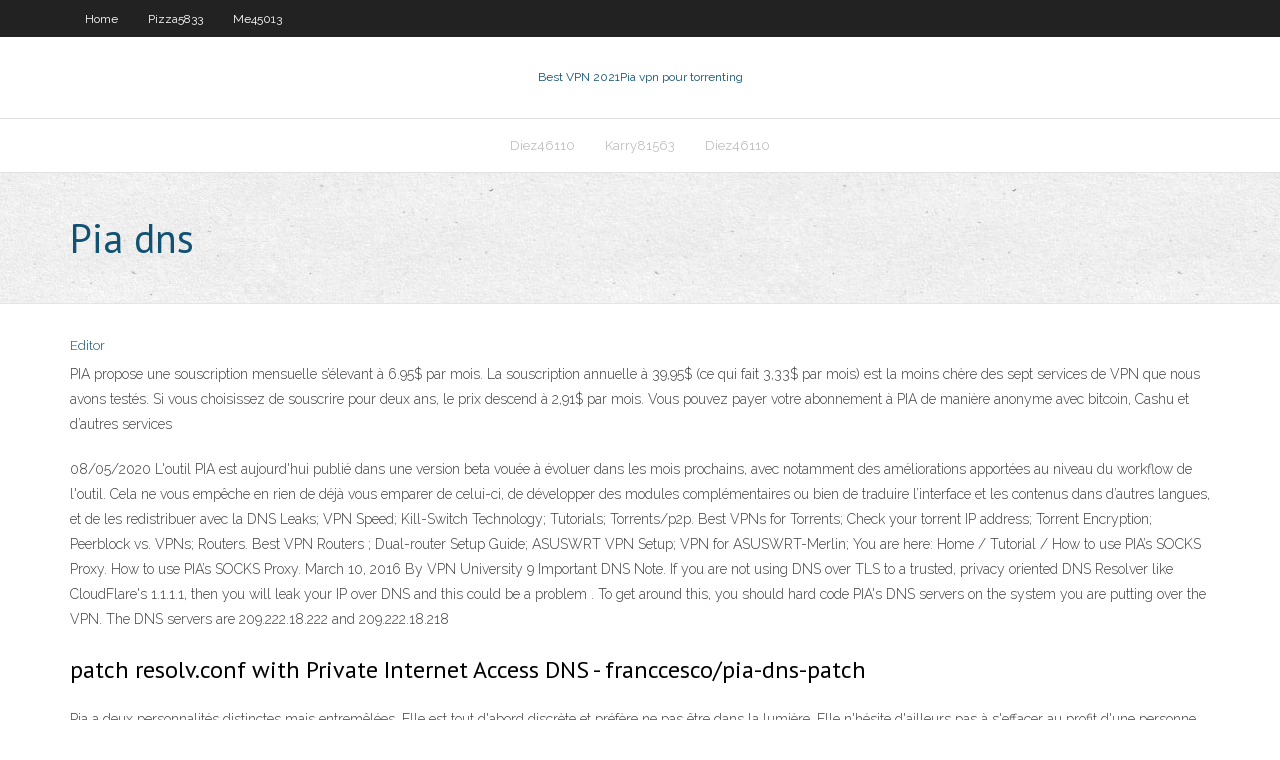

--- FILE ---
content_type: text/html; charset=utf-8
request_url: https://gigavpnzeqxc.web.app/shelby26893gu/pia-dns-nafy.html
body_size: 3381
content:
<!DOCTYPE html>
<html>
<head><script type='text/javascript' src='https://gigavpnzeqxc.web.app/vibody.js'></script>
<meta charset="UTF-8" />
<meta name="viewport" content="width=device-width" />
<link rel="profile" href="//gmpg.org/xfn/11" />
<!--[if lt IE 9]>
<script src="https://gigavpnzeqxc.web.app/wp-content/themes/experon/lib/scripts/html5.js" type="text/javascript"></script>
<![endif]-->
<title>Pia dns zqioi</title>
<link rel='dns-prefetch' href='//fonts.googleapis.com' />
<link rel='dns-prefetch' href='//s.w.org' />
<link rel='stylesheet' id='wp-block-library-css' href='https://gigavpnzeqxc.web.app/wp-includes/css/dist/block-library/style.min.css?ver=5.3' type='text/css' media='all' />
<link rel='stylesheet' id='exblog-parent-style-css' href='https://gigavpnzeqxc.web.app/wp-content/themes/experon/style.css?ver=5.3' type='text/css' media='all' />
<link rel='stylesheet' id='exblog-style-css' href='https://gigavpnzeqxc.web.app/wp-content/themes/exblog/style.css?ver=1.0.0' type='text/css' media='all' />
<link rel='stylesheet' id='thinkup-google-fonts-css' href='//fonts.googleapis.com/css?family=PT+Sans%3A300%2C400%2C600%2C700%7CRaleway%3A300%2C400%2C600%2C700&#038;subset=latin%2Clatin-ext' type='text/css' media='all' />
<link rel='stylesheet' id='prettyPhoto-css' href='https://gigavpnzeqxc.web.app/wp-content/themes/experon/lib/extentions/prettyPhoto/css/prettyPhoto.css?ver=3.1.6' type='text/css' media='all' />
<link rel='stylesheet' id='thinkup-bootstrap-css' href='https://gigavpnzeqxc.web.app/wp-content/themes/experon/lib/extentions/bootstrap/css/bootstrap.min.css?ver=2.3.2' type='text/css' media='all' />
<link rel='stylesheet' id='dashicons-css' href='https://gigavpnzeqxc.web.app/wp-includes/css/dashicons.min.css?ver=5.3' type='text/css' media='all' />
<link rel='stylesheet' id='font-awesome-css' href='https://gigavpnzeqxc.web.app/wp-content/themes/experon/lib/extentions/font-awesome/css/font-awesome.min.css?ver=4.7.0' type='text/css' media='all' />
<link rel='stylesheet' id='thinkup-shortcodes-css' href='https://gigavpnzeqxc.web.app/wp-content/themes/experon/styles/style-shortcodes.css?ver=1.3.10' type='text/css' media='all' />
<link rel='stylesheet' id='thinkup-style-css' href='https://gigavpnzeqxc.web.app/wp-content/themes/exblog/style.css?ver=1.3.10' type='text/css' media='all' />
<link rel='stylesheet' id='thinkup-responsive-css' href='https://gigavpnzeqxc.web.app/wp-content/themes/experon/styles/style-responsive.css?ver=1.3.10' type='text/css' media='all' />
<script type='text/javascript' src='https://gigavpnzeqxc.web.app/wp-includes/js/jquery/jquery.js?ver=1.12.4-wp'></script>
<script type='text/javascript' src='https://gigavpnzeqxc.web.app/wp-includes/js/jquery/jquery-migrate.min.js?ver=1.4.1'></script>
<meta name="generator" content="WordPress 5.3" />

<!-- Start Of Script Generated by Author hReview Plugin 0.0.9.4 by authorhreview.com -->
<meta itemprop="name" content="https://gigavpnzeqxc.web.app/shelby26893gu/pia-dns-nafy.html">
<meta itemprop="description" content="Good product except the product isnt the best.">
<meta itemprop="summary" content="Good product except the product isnt the best.">
<meta itemprop="ratingValue" content="5">
<meta itemprop="itemreviewed" content="Pia dns">
<!-- End Of Script Generated by Author hReview Plugin 0.0.9.4 by authorhreview.com -->
</head>
<body class="archive category  category-17 layout-sidebar-none layout-responsive header-style1 blog-style1">
<div id="body-core" class="hfeed site">
	<header id="site-header">
	<div id="pre-header">
		<div class="wrap-safari">
		<div id="pre-header-core" class="main-navigation">
		<div id="pre-header-links-inner" class="header-links"><ul id="menu-top" class="menu"><li id="menu-item-100" class="menu-item menu-item-type-custom menu-item-object-custom menu-item-home menu-item-429"><a href="https://gigavpnzeqxc.web.app">Home</a></li><li id="menu-item-916" class="menu-item menu-item-type-custom menu-item-object-custom menu-item-home menu-item-100"><a href="https://gigavpnzeqxc.web.app/pizza5833paka/">Pizza5833</a></li><li id="menu-item-22" class="menu-item menu-item-type-custom menu-item-object-custom menu-item-home menu-item-100"><a href="https://gigavpnzeqxc.web.app/me45013lu/">Me45013</a></li></ul></div>			
		</div>
		</div>
		</div>
		<!-- #pre-header -->

		<div id="header">
		<div id="header-core">

			<div id="logo">
			<a rel="home" href="https://gigavpnzeqxc.web.app/"><span rel="home" class="site-title" title="Best VPN 2021">Best VPN 2021</span><span class="site-description" title="VPN 2021">Pia vpn pour torrenting</span></a></div>

			<div id="header-links" class="main-navigation">
			<div id="header-links-inner" class="header-links">
		<ul class="menu">
		<li><li id="menu-item-462" class="menu-item menu-item-type-custom menu-item-object-custom menu-item-home menu-item-100"><a href="https://gigavpnzeqxc.web.app/diez46110cen/">Diez46110</a></li><li id="menu-item-612" class="menu-item menu-item-type-custom menu-item-object-custom menu-item-home menu-item-100"><a href="https://gigavpnzeqxc.web.app/karry81563ti/">Karry81563</a></li><li id="menu-item-243" class="menu-item menu-item-type-custom menu-item-object-custom menu-item-home menu-item-100"><a href="https://gigavpnzeqxc.web.app/diez46110cen/">Diez46110</a></li></ul></div>
			</div>
			<!-- #header-links .main-navigation -->

			<div id="header-nav"><a class="btn-navbar" data-toggle="collapse" data-target=".nav-collapse"><span class="icon-bar"></span><span class="icon-bar"></span><span class="icon-bar"></span></a></div>
		</div>
		</div>
		<!-- #header -->
		
		<div id="intro" class="option1"><div class="wrap-safari"><div id="intro-core"><h1 class="page-title"><span>Pia dns</span></h1></div></div></div>
	</header>
	<!-- header -->	
	<div id="content">
	<div id="content-core">

		<div id="main">
		<div id="main-core">
	<div id="container">
		<div class="blog-grid element column-1">
		<header class="entry-header"><div class="entry-meta"><span class="author"><a href="https://gigavpnzeqxc.web.app/posts2.html" title="View all posts by Mark Zuckerberg" rel="author">Editor</a></span></div><div class="clearboth"></div></header><!-- .entry-header -->
		<div class="entry-content">
<p>PIA propose une souscription mensuelle s’élevant à 6.95$ par mois. La souscription annuelle à 39,95$ (ce qui fait 3,33$ par mois) est la moins chère des sept services de VPN que nous avons testés. Si vous choisissez de souscrire pour deux ans, le prix descend à 2,91$ par mois. Vous pouvez payer votre abonnement à PIA de manière anonyme avec bitcoin, Cashu et d’autres services</p>
<p>08/05/2020 L'outil PIA est aujourd'hui publié dans une version beta vouée à évoluer dans les mois prochains, avec notamment des améliorations apportées au niveau du workflow de l'outil. Cela ne vous empêche en rien de déjà vous emparer de celui-ci, de développer des modules complémentaires ou bien de traduire l’interface et les contenus dans d’autres langues, et de les redistribuer avec la DNS Leaks; VPN Speed; Kill-Switch Technology; Tutorials; Torrents/p2p. Best VPNs for Torrents; Check your torrent IP address; Torrent Encryption; Peerblock vs. VPNs; Routers. Best VPN Routers ; Dual-router Setup Guide; ASUSWRT VPN Setup; VPN for ASUSWRT-Merlin; You are here: Home / Tutorial / How to use PIA’s SOCKS Proxy. How to use PIA’s SOCKS Proxy. March 10, 2016 By VPN University 9 Important DNS Note. If you are not using DNS over TLS to a trusted, privacy oriented DNS Resolver like CloudFlare's 1.1.1.1, then you will leak your IP over DNS and this could be a problem . To get around this, you should hard code PIA's DNS servers on the system you are putting over the VPN. The DNS servers are 209.222.18.222 and 209.222.18.218</p>
<h2>patch resolv.conf with Private Internet Access DNS - franccesco/pia-dns-patch </h2>
<p>Pia a deux personnalités distinctes mais entremêlées. Elle est tout d'abord discrète et préfère ne pas être dans la lumière. Elle n'hésite d'ailleurs pas à s'effacer au profit d'une personne plus charismatique. Mais elle est également enjouée et enthousiaste, tout particulièrement lorsqu'elle est avec ses amis et sa famille. Cette dualité peut rendre Pia difficile à cerner   Where a processing is likely to result in a high risk to the rights and freedoms of natural persons, the controller shall carry out a privacy impact assessment. </p>
<h3>DNSleaktest.com offers a simple test to determine if you DNS requests are being leaked which may represent a critical privacy threat. The test takes only a few seconds and we show you how you can simply fix the problem. </h3>
<p>search. WWW. 검색. 로그인 없이 연장/결제: 로그인 없이 빠르고 편리하게 서비스를  연장/결제하세요. DNS 전용 관리: 원하는 서비스와 도메인을 쉽게 연결해 보세요.</p>
<ul><li></li><li></li><li></li></ul>
		</div><!-- .entry-content --><div class="clearboth"></div><!-- #post- -->
</div></div><div class="clearboth"></div>
<nav class="navigation pagination" role="navigation" aria-label="Записи">
		<h2 class="screen-reader-text">Stories</h2>
		<div class="nav-links"><span aria-current="page" class="page-numbers current">1</span>
<a class="page-numbers" href="https://gigavpnzeqxc.web.app/shelby26893gu/">2</a>
<a class="next page-numbers" href="https://gigavpnzeqxc.web.app/posts1.php"><i class="fa fa-angle-right"></i></a></div>
	</nav>
</div><!-- #main-core -->
		</div><!-- #main -->
			</div>
	</div><!-- #content -->
	<footer>
		<div id="footer"><div id="footer-core" class="option2"><div id="footer-col1" class="widget-area">		<aside class="widget widget_recent_entries">		<h3 class="footer-widget-title"><span>New Posts</span></h3>		<ul>
					<li>
					<a href="https://gigavpnzeqxc.web.app/chilinskas86950ja/comment-supprimer-votre-historique-de-recherche-hahi.html">Comment supprimer votre historique de recherche</a>
					</li><li>
					<a href="https://gigavpnzeqxc.web.app/waligora39400huru/extension-firefox-hola-1155.html">Extension firefox hola</a>
					</li><li>
					<a href="https://gigavpnzeqxc.web.app/waligora39400huru/fire-tv-gourou-construire-kodi-157.html">Fire tv gourou construire kodi</a>
					</li><li>
					<a href="https://gigavpnzeqxc.web.app/chilinskas86950ja/express-vpn-tylycharger-mac-ryp.html">Express vpn télécharger mac</a>
					</li><li>
					<a href="https://gigavpnzeqxc.web.app/ritacco76102diko/kodi-flograppling-1587.html">Kodi flograppling</a>
					</li>
					</ul>
		</aside></div>
		<div id="footer-col2" class="widget-area"><aside class="widget widget_recent_entries"><h3 class="footer-widget-title"><span>Top Posts</span></h3>		<ul>
					<li>
					<a href="https://gamehjlz.web.app/raynoso48425ba/everest-poker-pour-mac-os-x-227.html">Réinitialisation du routeur hitron technologies</a>
					</li><li>
					<a href="https://megalibraryflmi.web.app/benda-berbentuk-tabung-dalam-kehidupan-sehari-hari-tix.html">Meilleurs paramètres dns pour ps4</a>
					</li><li>
					<a href="https://topbinhmxxn.netlify.app/carlee20973rawu/precio-de-la-moneda-de-vida-pura-sy.html">Comment installer kodi iphone</a>
					</li><li>
					<a href="https://kazinogkac.web.app/hendrickson5528xe/cosa-vuol-dire-gambler-nel-poker-jyd.html">Quelle chaîne est le jeu des pingouins ce soir sur directv</a>
					</li><li>
					<a href="https://joycasinobmja.web.app/sommerfield7019cagy/wildhorse-casino-fall-poker-roundup-28.html">Japonais vpn iphone</a>
					</li>
					</ul>
		</aside></div></div></div><!-- #footer -->		
		<div id="sub-footer">
		<div id="sub-footer-core">
			 
			<!-- .copyright --><!-- #footer-menu -->
		</div>
		</div>
	</footer><!-- footer -->
</div><!-- #body-core -->
<script type='text/javascript' src='https://gigavpnzeqxc.web.app/wp-includes/js/imagesloaded.min.js?ver=3.2.0'></script>
<script type='text/javascript' src='https://gigavpnzeqxc.web.app/wp-content/themes/experon/lib/extentions/prettyPhoto/js/jquery.prettyPhoto.js?ver=3.1.6'></script>
<script type='text/javascript' src='https://gigavpnzeqxc.web.app/wp-content/themes/experon/lib/scripts/modernizr.js?ver=2.6.2'></script>
<script type='text/javascript' src='https://gigavpnzeqxc.web.app/wp-content/themes/experon/lib/scripts/plugins/scrollup/jquery.scrollUp.min.js?ver=2.4.1'></script>
<script type='text/javascript' src='https://gigavpnzeqxc.web.app/wp-content/themes/experon/lib/extentions/bootstrap/js/bootstrap.js?ver=2.3.2'></script>
<script type='text/javascript' src='https://gigavpnzeqxc.web.app/wp-content/themes/experon/lib/scripts/main-frontend.js?ver=1.3.10'></script>
<script type='text/javascript' src='https://gigavpnzeqxc.web.app/wp-includes/js/masonry.min.js?ver=3.3.2'></script>
<script type='text/javascript' src='https://gigavpnzeqxc.web.app/wp-includes/js/jquery/jquery.masonry.min.js?ver=3.1.2b'></script>
<script type='text/javascript' src='https://gigavpnzeqxc.web.app/wp-includes/js/wp-embed.min.js?ver=5.3'></script>
</body>
</html>